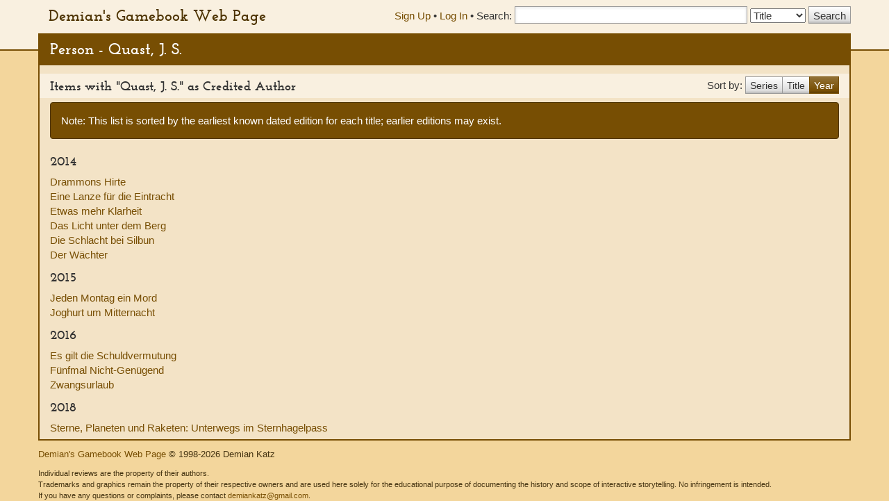

--- FILE ---
content_type: text/html; charset=UTF-8
request_url: https://gamebooks.org/Person/4438/Show?sort=year
body_size: 5699
content:
<!DOCTYPE html><html lang="en">
  <head>
    <meta charset="utf-8">
    <meta http-equiv="X-UA-Compatible" content="IE=edge">
    <meta name="viewport" content="width=device-width, initial-scale=1, shrink-to-fit=no">
    <title>Person - Quast, J. S. - Demian&#039;s Gamebook Web Page</title><link href="&#x2F;css&#x2F;fonts.css" media="screen" rel="stylesheet" type="text&#x2F;css">
<link href="&#x2F;css&#x2F;vendor&#x2F;autocomplete.css" media="screen" rel="stylesheet" type="text&#x2F;css">
<link href="&#x2F;css&#x2F;vendor&#x2F;bootstrap.min.css" media="screen" rel="stylesheet" type="text&#x2F;css">
<link href="&#x2F;css&#x2F;geeby-deeby.css" media="screen" rel="stylesheet" type="text&#x2F;css"><script  src="&#x2F;js&#x2F;vendor&#x2F;jquery.js&#x3F;_&#x3D;1739195716"></script>
<script  src="&#x2F;js&#x2F;vendor&#x2F;bootstrap.min.js&#x3F;_&#x3D;1703700236"></script>
<script  src="&#x2F;js&#x2F;vendor&#x2F;jquery.stickytabs.js&#x3F;_&#x3D;1597932893"></script>
<script >
    //<!--
    basePath = '';
    //-->
</script>  </head>
  <body>
    <header>
      <div class="container">
        <a class="siteTitle" href="/">Demian&#039;s Gamebook Web Page</a>
<div class="headerRight">
  <div class="account-links">
          <a href="/Signup">Sign Up</a> &bull;
      <a href="/login">Log In</a><span class="last"> &bull;</span>
      </div>
  <div class="searchbox">
  <form action=/Search method="get">
    <label for="SearchQuery" class="normal">Search:</label>
    <input type="text" id="SearchQuery" name="SearchQuery" value="" size="35" maxlength="50" />
    <label class="sr-only" for="SearchType">Search Type:</label>
    <select name="SearchType" id="SearchType">
              <option value="Title">Title</option>
              <option value="Person">Person</option>
              <option value="Keyword">Keyword</option>
              <option value="ISBN">ISBN</option>
          </select>
    <input type="submit" value="Search" />
  </form>
</div></div>      </div>
    </header>
    <div class="container main">
            <h1>Person - Quast, J. S.</h1>
      <div class="content">
        



    <div class="pull-right" style="padding:12px 0;">
    Sort by:
    <div class="btn-group" style="margin-top:-4px;">
              <a href="?sort=series" class="btn btn-default">Series</a>
              <a href="?sort=title" class="btn btn-default">Title</a>
              <a href="?sort=year" class="btn btn-primary">Year</a>
          </div>
  </div>
              <h2>Items with "Quast, J. S." as Credited Author</h2>
              <div class="alert alert-info">Note: This list is sorted by the earliest known
        dated edition for each title; earlier editions may exist.</div>
                <h3 class="year">
              2014          </h3>
    <span class="item">
        <a href="/Item/11637">
      Drammons Hirte    </a>
                <br />
  </span>
        <span class="item">
        <a href="/Item/11635">
      Eine Lanze für die Eintracht    </a>
                <br />
  </span>
        <span class="item">
        <a href="/Item/11636">
      Etwas mehr Klarheit    </a>
                <br />
  </span>
        <span class="item">
        <a href="/Item/11634">
      Das Licht unter dem Berg    </a>
                <br />
  </span>
        <span class="item">
        <a href="/Item/11638">
      Die Schlacht bei Silbun    </a>
                <br />
  </span>
        <span class="item">
        <a href="/Item/11633">
      Der Wächter    </a>
                <br />
  </span>
          <h3 class="year">
              2015          </h3>
    <span class="item">
        <a href="/Item/11647">
      Jeden Montag ein Mord    </a>
                <br />
  </span>
        <span class="item">
        <a href="/Item/11646">
      Joghurt um Mitternacht    </a>
                <br />
  </span>
          <h3 class="year">
              2016          </h3>
    <span class="item">
        <a href="/Item/11650">
      Es gilt die Schuldvermutung    </a>
                <br />
  </span>
        <span class="item">
        <a href="/Item/11648">
      Fünfmal Nicht-Genügend    </a>
                <br />
  </span>
        <span class="item">
        <a href="/Item/11649">
      Zwangsurlaub    </a>
                <br />
  </span>
          <h3 class="year">
              2018          </h3>
    <span class="item">
        <a href="/Item/11770">
      Sterne, Planeten und Raketen: Unterwegs im Sternhagelpass    </a>
                <br />
  </span>




        <!-- Modal -->
<div class="modal" id="modal" tabindex="-1" role="dialog" aria-labelledby="modal" aria-hidden="true">
  <div class="modal-dialog">
    <div class="modal-content">
      <div class="modal-header">
        <button type="button" class="modal-close" data-dismiss="modal" aria-label="Close modal">&times;</button>
        <h2 class="modal-title">Modal title</h2>
      </div>
      <div class="modal-body">
        Loading...
      </div>
    </div><!-- /.modal-content -->
  </div><!-- /.modal-dialog -->
</div><!-- /.modal -->      </div>
      <footer>
        <p>
  <a href="">Demian&#039;s Gamebook Web Page</a>
  &copy; 1998-2026 Demian Katz
</p>
<p class="fineprint">
  Individual reviews are the property of their authors.<br />
  Trademarks and graphics remain the property of their respective owners and
  are used here solely for the educational purpose of documenting the history
  and scope of interactive storytelling. No infringement is intended.<br />
  If you have any questions or complaints, please contact <a href="mailto:demiankatz@gmail.com">demiankatz@gmail.com</a>.
</p>
      </footer>
    </div>
  </body>
</html>


--- FILE ---
content_type: application/javascript
request_url: https://gamebooks.org/js/vendor/jquery.stickytabs.js?_=1597932893
body_size: 2536
content:
/**
 * jQuery Plugin: Sticky Tabs
 *
 * @author Aidan Lister <aidan@php.net>
 * @version 1.2.0 [derived from pull request #21, unmerged as of this writing]
 */
(function ( $ ) {
    $.fn.stickyTabs = function( options ) {
        var context = this

        var settings = $.extend({
            getHashCallback: function(hash, btn) { return hash },
            selectorAttribute: "href",
            backToTop: false,
            replaceState: false,
            initialTab: $('li.active > a', context)
        }, options );

        // Show the tab corresponding with the hash in the URL, or the first tab.
        var showTabFromHash = function() {
          var hash = settings.selectorAttribute == "href" ? window.location.hash : window.location.hash.substring(1);
          if (hash != '') {
              var selector = hash ? 'a[' + settings.selectorAttribute +'="' + hash + '"]' : settings.initialTab;
              $(selector, context).tab('show');
              setTimeout(backToTop, 1);
          }
        }

        // We use pushState if it's available so the page won't jump, otherwise a shim.
        var changeHash = function(hash) {
          if (history && settings.replaceState && history.replaceState) {
            history.replaceState(null, null, window.location.pathname + window.location.search + '#' + hash);
          } else if (history && history.pushState) {
            history.pushState(null, null, window.location.pathname + window.location.search + '#' + hash);
          } else {
            scrollV = document.body.scrollTop;
            scrollH = document.body.scrollLeft;
            window.location.hash = hash;
            document.body.scrollTop = scrollV;
            document.body.scrollLeft = scrollH;
          }
        }

        var backToTop = function() {
          if (settings.backToTop === true) {
            window.scrollTo(0, 0);
          }
        }

        // Set the correct tab when the page loads
        showTabFromHash();

        // Set the correct tab when a user uses their back/forward button
        $(window).on('hashchange', showTabFromHash);

        // Change the URL when tabs are clicked
        $('a', context).on('click', function(e) {
          var hash = this.href.split('#')[1];
          if (typeof hash != 'undefined' && hash != '') {
              var adjustedhash = settings.getHashCallback(hash, this);
              changeHash(adjustedhash);
              setTimeout(backToTop, 1);
          }
        });

        return this;
    };
}( jQuery ));
